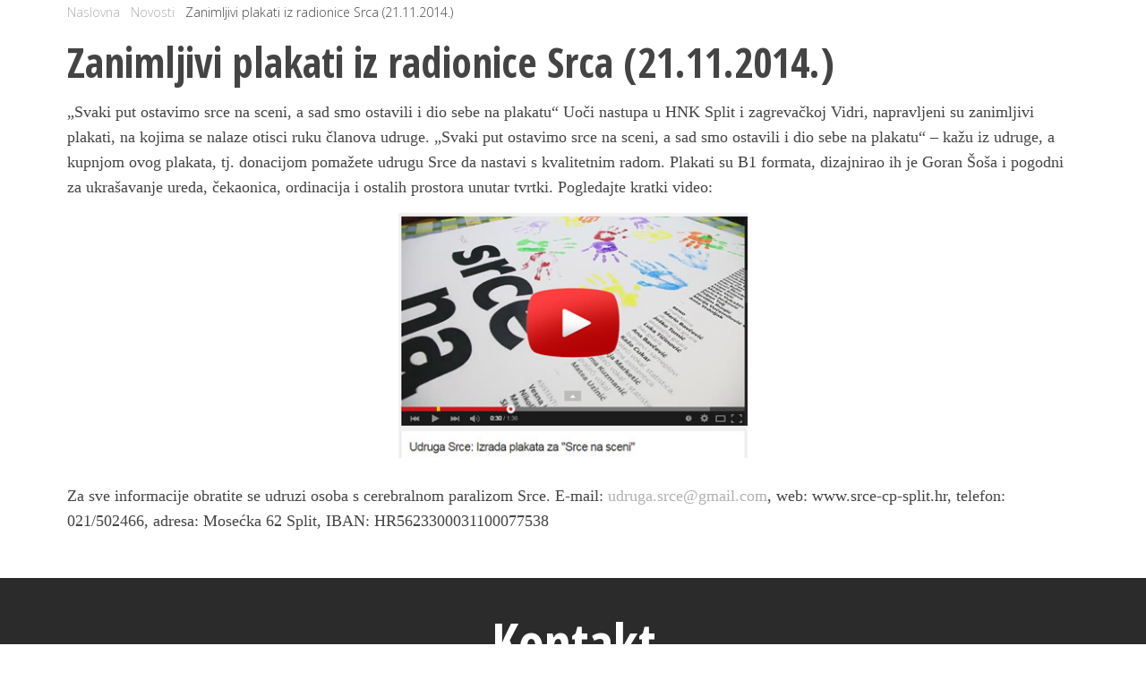

--- FILE ---
content_type: text/html; charset=utf-8
request_url: http://srcenasceni.com/novosti/31-zanimljivi-plakati-iz-radionice-srca-21-11-2014
body_size: 2951
content:
<!DOCTYPE HTML>
<html lang="en-gb" dir="ltr"  data-config='{"twitter":0,"plusone":0,"facebook":0,"style":"default"}'>

<head>
<meta charset="utf-8">
<meta http-equiv="X-UA-Compatible" content="IE=edge">
<meta name="viewport" content="width=device-width, initial-scale=1">
  <base href="http://srcenasceni.com/novosti/31-zanimljivi-plakati-iz-radionice-srca-21-11-2014" />
  <meta name="author" content="Super User" />
  <meta name="description" content="Scenski nastupi u organizaciji Udruge osoba s cerebralnom paralizom SRCE - Split." />
  <meta name="generator" content="Joomla! - Open Source Content Management" />
  <title>Zanimljivi plakati iz radionice Srca (21.11.2014.)</title>
  <link href="http://srcenasceni.com/novosti/31-zanimljivi-plakati-iz-radionice-srca-21-11-2014" rel="canonical" />
  <link href="/templates/yoo_moustache/favicon.ico" rel="shortcut icon" type="image/vnd.microsoft.icon" />
  <link rel="stylesheet" href="/cache/widgetkit/widgetkit-8e5f0ddc.css" type="text/css" />
  <script src="/media/jui/js/jquery.min.js" type="text/javascript"></script>
  <script src="/media/jui/js/jquery-noconflict.js" type="text/javascript"></script>
  <script src="/media/jui/js/jquery-migrate.min.js" type="text/javascript"></script>
  <script src="/cache/widgetkit/widgetkit-832bc7dc.js" type="text/javascript"></script>

<link rel="apple-touch-icon-precomposed" href="/templates/yoo_moustache/apple_touch_icon.png">
<link rel="stylesheet" href="/templates/yoo_moustache/css/bootstrap.css">
<link rel="stylesheet" href="/templates/yoo_moustache/css/theme.css">
<link rel="stylesheet" href="/templates/yoo_moustache/css/custom.css">
<script src="/templates/yoo_moustache/warp/vendor/uikit/js/uikit.js"></script>
<script src="/templates/yoo_moustache/warp/vendor/uikit/js/components/autocomplete.js"></script>
<script src="/templates/yoo_moustache/warp/vendor/uikit/js/components/search.js"></script>
<script src="/templates/yoo_moustache/warp/js/social.js"></script>
<script src="/templates/yoo_moustache/js/theme.js"></script>
</head>

<body class="tm-isblog">

	
	
	
	
		<div id="tm-middle" class="tm-block ">
		<div class="uk-container uk-container-center">
			<div class="tm-middle uk-grid" data-uk-scrollspy="{targets:true, repeat:true}" data-uk-grid-match data-uk-grid-margin>

								<div class="tm-main uk-width-medium-1-1">

					
										<main class="tm-content">

												<ul class="uk-breadcrumb"><li><a href="/">Naslovna</a></li><li><a href="/novosti">Novosti</a></li><li class="uk-active"><span>Zanimljivi plakati iz radionice Srca (21.11.2014.)</span></li></ul>						
						
<article class="uk-article" data-permalink="http://srcenasceni.com/novosti/31-zanimljivi-plakati-iz-radionice-srca-21-11-2014">

	
		<h1 class="uk-article-title">
					Zanimljivi plakati iz radionice Srca (21.11.2014.)			</h1>
	
	
	
	
	
	<div>
		
<p>„Svaki put ostavimo srce na sceni, a sad smo ostavili i dio sebe na plakatu“
Uoči nastupa u HNK Split i zagrevačkoj Vidri, napravljeni su zanimljivi plakati, na kojima se nalaze otisci ruku članova udruge. „Svaki put ostavimo srce na sceni, a sad smo ostavili i dio sebe na plakatu“ – kažu iz udruge, a kupnjom ovog plakata, tj. donacijom pomažete udrugu Srce da nastavi s kvalitetnim radom. 

Plakati su B1 formata, dizajnirao ih je Goran Šoša i pogodni za ukrašavanje ureda, čekaonica, ordinacija i ostalih prostora unutar tvrtki. 

Pogledajte kratki video: 
<br />
    <div class="uk-panel uk-text-center">
<a data-lightbox="group:videa" href="https://www.youtube.com/watch?v=JNDuyJmn7qs&list=UUlijGJ8TfrVTWw8nLHxd83w"><img src="/images/videa/video-9.jpg" width="390" height="260" alt="" /></a>
</div>
<br />

Za sve informacije obratite se udruzi osoba s cerebralnom paralizom Srce. E-mail: <span id="cloak81861">This email address is being protected from spambots. You need JavaScript enabled to view it.</span><script type='text/javascript'>
 //<!--
 document.getElementById('cloak81861').innerHTML = '';
 var prefix = '&#109;a' + 'i&#108;' + '&#116;o';
 var path = 'hr' + 'ef' + '=';
 var addy81861 = '&#117;dr&#117;g&#97;.src&#101;' + '&#64;';
 addy81861 = addy81861 + 'gm&#97;&#105;l' + '&#46;' + 'c&#111;m';
 document.getElementById('cloak81861').innerHTML += '<a ' + path + '\'' + prefix + ':' + addy81861 + '\'>' +addy81861+'<\/a>';
 //-->
 </script>, web: www.srce-cp-split.hr, telefon: 021/502466, adresa: Mosećka 62 Split, IBAN: HR5623300031100077538</p> 	</div>

	
	
	
	
	
</article>
					</main>
					
					
				</div>
				
		        		        		        
			</div>
		</div>
	</div>
	
	
	
					<div id="tm-bottom-c" class="tm-block tm-block-dark ">
			<div class="uk-container uk-container-center">
				<section class="tm-bottom-c uk-grid uk-grid-divider" data-uk-scrollspy="{targets:true, repeat:true}" data-uk-grid-match="{target:'> div > .uk-panel'}" data-uk-grid-margin>
<div class="uk-width-1-1"><div class="uk-panel uk-text-center">
	<h1 class="uk-heading-large">Kontakt</h1>
<p>Udruga osoba s cerebralnom paralizom SRCE - Split
<br>Mosećka 62, 21000 Split
<br />Matični broj: 1107321; OIB 34593515675
<br />IBAN: HR5623300031100077538
</p>
<hr class="tm-divider">
<br>tel: <a href="tel:+38521502466">021 502 466</a>
<br>mail: <a href="mailto:udruga.srce@gmail.com">udruga.srce@gmail.com</a>
<br>web: <a href="http://www.srce-cp-split.hr">www.srce-cp-split.hr</a>
<br>facebook: <a href="http://facebook.com/udruga.srce">facebook.com/udruga.srce</a>
<br><a href="http://www.srcenasceni.com">www.srcenasceni.com</a></div></div>
</section>
			</div>
		</div>
			
		<div class="tm-block tm-block-footer">
		<div class="uk-container uk-container-center">

			<footer class="tm-footer uk-text-center">

								<a class="tm-totop-scroller" data-uk-smooth-scroll href="#">VRH</a>
				
				<div class="uk-panel">
	Stranicu izradio:<br />
<a href="http://www.internetpartner.hr"><img src="/images/internet-partner-logo.png"  alt="Internet partner"></a><br /></div>
			</footer>

		</div>
	</div>
	
	<script>
  (function(i,s,o,g,r,a,m){i['GoogleAnalyticsObject']=r;i[r]=i[r]||function(){
  (i[r].q=i[r].q||[]).push(arguments)},i[r].l=1*new Date();a=s.createElement(o),
  m=s.getElementsByTagName(o)[0];a.async=1;a.src=g;m.parentNode.insertBefore(a,m)
  })(window,document,'script','//www.google-analytics.com/analytics.js','ga');

  ga('create', 'UA-57225652-1', 'auto');
  ga('send', 'pageview');

</script>
		<div id="offcanvas" class="uk-offcanvas">
		<div class="uk-offcanvas-bar uk-offcanvas-bar-flip"><ul class="uk-nav uk-nav-offcanvas">
<li><a href="/">Naslovna</a></li><li class="uk-parent"><a href="/galerija">Galerija</a><ul class="uk-nav-sub"><li><a href="/galerija/videa">Videa</a></li></ul></li><li class="uk-parent"><a href="#">
	Preuzmi</a>
<ul class="uk-nav-sub"><li><a href="/preuzmi/wallpaperi">Wallpaperi</a></li><li><a href="/preuzmi/proizvodi">Proizvodi</a></li><li><a href="/preuzmi/doniralica">Doniralica</a></li></ul></li><li class="uk-active"><a href="/novosti">Novosti</a></li></ul></div>
	</div>
	
	
</body>
</html>

--- FILE ---
content_type: text/css
request_url: http://srcenasceni.com/templates/yoo_moustache/css/custom.css
body_size: 231
content:
/* Copyright (C) YOOtheme GmbH, YOOtheme Proprietary Use License (http://www.yootheme.com/license) */

/* ========================================================================
   Use this file to add custom CSS easily
 ========================================================================== */
 /* logo da nam bude veliki */
.uk-navbar-brand
{
font-weight: bold;
font-size: 2em;
font-family: "Open Sans";
}